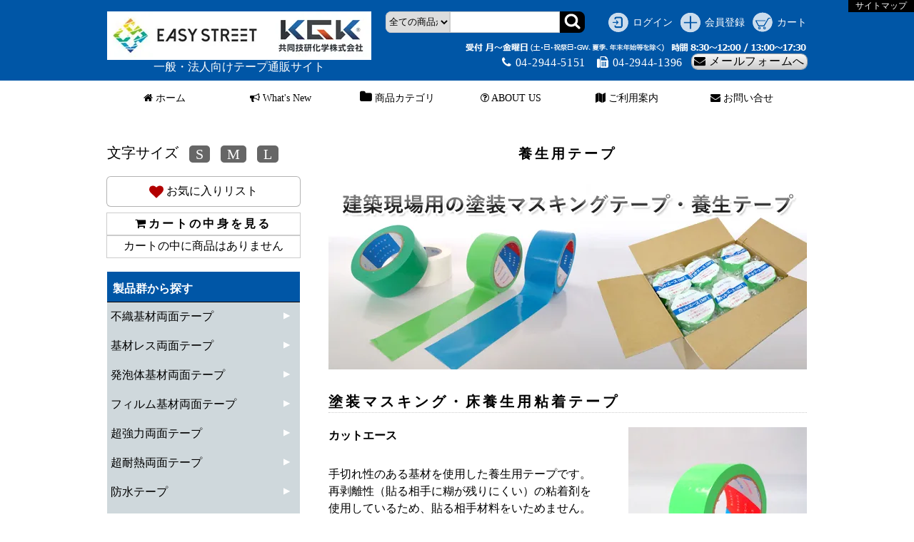

--- FILE ---
content_type: text/html; charset=EUC-JP
request_url: https://easystreet-shop.com/?mode=f11
body_size: 7798
content:
<!DOCTYPE html PUBLIC "-//W3C//DTD XHTML 1.0 Transitional//EN" "http://www.w3.org/TR/xhtml1/DTD/xhtml1-transitional.dtd">
<html xmlns:og="http://ogp.me/ns#" xmlns:fb="http://www.facebook.com/2008/fbml" xmlns:mixi="http://mixi-platform.com/ns#" xmlns="http://www.w3.org/1999/xhtml" xml:lang="ja" lang="ja" dir="ltr">
<head>
<meta http-equiv="content-type" content="text/html; charset=euc-jp" />
<meta http-equiv="X-UA-Compatible" content="IE=edge,chrome=1" />
<title>特集「 養生用テープ 」製品 - EASY STREET</title>
<meta name="Keywords" content="特集「 養生用テープ 」製品,EASY STREET" />
<meta name="Description" content="" />
<meta name="Author" content="" />
<meta name="Copyright" content="共同技研化学株式会社" />
<meta http-equiv="content-style-type" content="text/css" />
<meta http-equiv="content-script-type" content="text/javascript" />
<link rel="stylesheet" href="https://img07.shop-pro.jp/PA01421/844/css/4/index.css?cmsp_timestamp=20200820192350" type="text/css" />

<link rel="alternate" type="application/rss+xml" title="rss" href="https://easystreet-shop.com/?mode=rss" />
<link rel="shortcut icon" href="https://img07.shop-pro.jp/PA01421/844/favicon.ico?cmsp_timestamp=20240625164252" />
<script type="text/javascript" src="//ajax.googleapis.com/ajax/libs/jquery/1.7.2/jquery.min.js" ></script>
<meta property="og:title" content="特集「 養生用テープ 」製品 - EASY STREET" />
<meta property="og:description" content="" />
<meta property="og:url" content="https://easystreet-shop.com?mode=f11" />
<meta property="og:site_name" content="EASY STREET" />
<script>
  var Colorme = {"page":"free11","shop":{"account_id":"PA01421844","title":"EASY STREET"},"basket":{"total_price":0,"items":[]},"customer":{"id":null}};

  (function() {
    function insertScriptTags() {
      var scriptTagDetails = [];
      var entry = document.getElementsByTagName('script')[0];

      scriptTagDetails.forEach(function(tagDetail) {
        var script = document.createElement('script');

        script.type = 'text/javascript';
        script.src = tagDetail.src;
        script.async = true;

        if( tagDetail.integrity ) {
          script.integrity = tagDetail.integrity;
          script.setAttribute('crossorigin', 'anonymous');
        }

        entry.parentNode.insertBefore(script, entry);
      })
    }

    window.addEventListener('load', insertScriptTags, false);
  })();
</script>
<script async src="https://zen.one/analytics.js"></script>
</head>
<body>
<meta name="colorme-acc-payload" content="?st=1&pt=11011&ut=0&at=PA01421844&v=20260202150026&re=&cn=69528358ca4fa4d523e1d5b1f2b55eca" width="1" height="1" alt="" /><script>!function(){"use strict";Array.prototype.slice.call(document.getElementsByTagName("script")).filter((function(t){return t.src&&t.src.match(new RegExp("dist/acc-track.js$"))})).forEach((function(t){return document.body.removeChild(t)})),function t(c){var r=arguments.length>1&&void 0!==arguments[1]?arguments[1]:0;if(!(r>=c.length)){var e=document.createElement("script");e.onerror=function(){return t(c,r+1)},e.src="https://"+c[r]+"/dist/acc-track.js?rev=3",document.body.appendChild(e)}}(["acclog001.shop-pro.jp","acclog002.shop-pro.jp"])}();</script>				
	
	
		
	
		
	
		
	
	
		
	
	
	
			
			
			
			
	
		
		
	
									  							 
<link href="./js/jquery.bxslider/jquery.bxslider.css" type="text/css" rel="stylesheet">
<script src="./js/jquery.bxslider/jquery.bxslider.min.js"></script>
<script src="https://code.sbd-style.net/client/kgk-tape/jquery/jquery.cookie.js"></script>
<link rel="stylesheet" href="https://code.sbd-style.net/client/kgk-tape/jquery//ani.css" type="text/css" media="screen" />	
<link rel="stylesheet" href="https://code.sbd-style.net/client/share/jquery/sbd_style.css" />
<link rel="stylesheet" href="https://stackpath.bootstrapcdn.com/font-awesome/4.7.0/css/font-awesome.min.css" />
<div id="header" class="h_botton">
   
  <div class="sitemap">
    <a href="/?mode=f1">サイトマップ</a>
</div>
<div class="head01">
<div class="w_cont">
<div class="logo">
    <a href="./" class="logo2"><img src="https://img21.shop-pro.jp/PA01421/844/etc/logo_kgk_easy_street.jpg" alt="easy street 協同技研科学株式会社"></a>
  	<div>一般・法人向けテープ通販サイト</div>
  </div>
<div class="other">
  <div class="search">
    <form method="get" action="https://easystreet-shop.com/" id="site_search" />
    
    <input type="hidden" name="mode" value="srh" />
    <select name="cid">
      <option value="">全ての商品から</option>
            <option value="2556187,0">不織基材両面テープ</option>
            <option value="2556188,0">基材レス両面テープ</option>
            <option value="2556189,0">発泡体基材両面テープ</option>
            <option value="2556190,0">フィルム基材両面テープ</option>
            <option value="2556191,0">超強力両面テープ</option>
            <option value="2556192,0">超耐熱両面テープ</option>
            <option value="2556195,0">防水テープ</option>
            <option value="2474887,0">養生用テープ</option>
            <option value="2556197,0">金属箔テープ</option>
            <option value="2745129,0">包装テープ</option>
            <option value="2556198,0">特殊シーラー</option>
            <option value="2556199,0">クッションゲル</option>
            <option value="2556200,0">掲示用テープ</option>
            <option value="2556201,0">クリーナー</option>
            <option value="2556202,0">すべり止めシート</option>
            <option value="2677368,0">放熱テープ</option>
            <option value="2677369,0">クッションゲル</option>
            <option value="2677370,0">蓄熱テープ</option>
          </select>
    <input type="text" value="" name="keyword" />
    <input type="submit" value="" />
    </form>
    <ul>
    <li class="cart">
        <a href="https://easystreet-shop.com/cart/proxy/basket?shop_id=PA01421844&shop_domain=easystreet-shop.com">カート</a>
      </li>
                        <li class="new">
        <a href="https://easystreet-shop.com/customer/signup/new">会員登録</a>
      </li>
      <li class="login">
        <a href="https://easystreet-shop.com/?mode=login&shop_back_url=https%3A%2F%2Feasystreet-shop.com%2F">ログイン</a>
      </li>
                              
    </ul>
  </div>
  <div class="contact">
    <ul>
      <li class="mail">      
        <a href="https://kgk-tape.shop-pro.jp/customer/inquiries/new">
        <i class="fa fa-envelope" aria-hidden="true"></i>
        メールフォームへ</a>
      </li>
      <li class="fax">
         <a href="tel:0429441396">
          <i class="fa fa-fax" aria-hidden="true"></i>
         04-2944-1396</a>
      </li>
      <li class="tel">
         <a href="tel:0429445151">
         <i class="fa fa-phone" aria-hidden="true"></i>
         04-2944-5151</a>
      </li>
    </ul>
  </div>
</div>
</div>
</div>

<div class="row">
<div>
    <div class="nav">
        <ul>
        <li><a href="./"><i class="fa fa-home" aria-hidden="true"></i> ホーム</a></li>
        <li><a href="/?mode=cate&cbid=2457219&csid=1&sort=n"><i class="fa fa-bullhorn" aria-hidden="true"></i> What's New</a></li>
        
	    <li class="header__pulldown-nav__list">
      <a href="javascript:PulldownToggle('global-nav__product-nav');" class="global-nav__unit__txt" id="cate-menyu">
        <i class="fa fa-folder" aria-hidden="true"></i> 商品カテゴリ
      </a>
    
      <div class="cate-list-child global-nav__product-nav">
          
                              <ul>
                      <li>
              <a href="https://easystreet-shop.com/?mode=cate&cbid=2556187&csid=0">
                <i class="fa fa-caret-right" aria-hidden="true"></i>不織基材両面テープ
              </a>
            </li>
                                                    <li>
              <a href="https://easystreet-shop.com/?mode=cate&cbid=2556188&csid=0">
                <i class="fa fa-caret-right" aria-hidden="true"></i>基材レス両面テープ
              </a>
            </li>
                                                    <li>
              <a href="https://easystreet-shop.com/?mode=cate&cbid=2556189&csid=0">
                <i class="fa fa-caret-right" aria-hidden="true"></i>発泡体基材両面テープ
              </a>
            </li>
                                                    <li>
              <a href="https://easystreet-shop.com/?mode=cate&cbid=2556190&csid=0">
                <i class="fa fa-caret-right" aria-hidden="true"></i>フィルム基材両面テープ
              </a>
            </li>
                                                    <li>
              <a href="https://easystreet-shop.com/?mode=cate&cbid=2556191&csid=0">
                <i class="fa fa-caret-right" aria-hidden="true"></i>超強力両面テープ
              </a>
            </li>
                                                    <li>
              <a href="https://easystreet-shop.com/?mode=cate&cbid=2556192&csid=0">
                <i class="fa fa-caret-right" aria-hidden="true"></i>超耐熱両面テープ
              </a>
            </li>
                                                    <li>
              <a href="https://easystreet-shop.com/?mode=cate&cbid=2556195&csid=0">
                <i class="fa fa-caret-right" aria-hidden="true"></i>防水テープ
              </a>
            </li>
                                                    <li>
              <a href="https://easystreet-shop.com/?mode=cate&cbid=2474887&csid=0">
                <i class="fa fa-caret-right" aria-hidden="true"></i>養生用テープ
              </a>
            </li>
                                                    <li>
              <a href="https://easystreet-shop.com/?mode=cate&cbid=2556197&csid=0">
                <i class="fa fa-caret-right" aria-hidden="true"></i>金属箔テープ
              </a>
            </li>
                                                    <li>
              <a href="https://easystreet-shop.com/?mode=cate&cbid=2745129&csid=0">
                <i class="fa fa-caret-right" aria-hidden="true"></i>包装テープ
              </a>
            </li>
           
           </ul>
           <ul>
                                                    <li>
              <a href="https://easystreet-shop.com/?mode=cate&cbid=2556198&csid=0">
                <i class="fa fa-caret-right" aria-hidden="true"></i>特殊シーラー
              </a>
            </li>
                                                    <li>
              <a href="https://easystreet-shop.com/?mode=cate&cbid=2556199&csid=0">
                <i class="fa fa-caret-right" aria-hidden="true"></i>クッションゲル
              </a>
            </li>
                                                    <li>
              <a href="https://easystreet-shop.com/?mode=cate&cbid=2556200&csid=0">
                <i class="fa fa-caret-right" aria-hidden="true"></i>掲示用テープ
              </a>
            </li>
                                                    <li>
              <a href="https://easystreet-shop.com/?mode=cate&cbid=2556201&csid=0">
                <i class="fa fa-caret-right" aria-hidden="true"></i>クリーナー
              </a>
            </li>
                                                    <li>
              <a href="https://easystreet-shop.com/?mode=cate&cbid=2556202&csid=0">
                <i class="fa fa-caret-right" aria-hidden="true"></i>すべり止めシート
              </a>
            </li>
                                                    <li>
              <a href="https://easystreet-shop.com/?mode=cate&cbid=2677368&csid=0">
                <i class="fa fa-caret-right" aria-hidden="true"></i>放熱テープ
              </a>
            </li>
                                                    <li>
              <a href="https://easystreet-shop.com/?mode=cate&cbid=2677369&csid=0">
                <i class="fa fa-caret-right" aria-hidden="true"></i>クッションゲル
              </a>
            </li>
                                                    <li>
              <a href="https://easystreet-shop.com/?mode=cate&cbid=2677370&csid=0">
                <i class="fa fa-caret-right" aria-hidden="true"></i>蓄熱テープ
              </a>
            </li>
                              </ul>
                              
      </div>
      </li>
         <li><a href="/?mode=f14"><i class="fa fa-question-circle-o" aria-hidden="true"></i> ABOUT US</a></li>
     <li><a href="/?mode=f6"><i class="fa fa-map" aria-hidden="true"></i> ご利用案内</a></li>
        <li><a href="https://kgk-tape.shop-pro.jp/customer/inquiries/new"><i class="fa fa-envelope" aria-hidden="true"></i> お問い合せ</a></li>
        </ul>
    </div>
    
  </div>
</div>


</div>



<div id="container">




<div class="content right  pc">
<h2>養生用テープ</h2>
<div class="top01">
 	<img src="https://img21.shop-pro.jp/PA01421/844/etc/f11_001.jpg" class="img_e" alt="">
</div>
<div class="description">
  <h3 class="pt1">塗装マスキング・床養生用粘着テープ</h3>
  <div class="t_box w400">
    <span class="img fr">
    <img src="https://img21.shop-pro.jp/PA01421/844/etc/f11_002.jpg" alt="" class="img_e">
    </span>
    <p>
<em>カットエース</em>
<p>
手切れ性のある基材を使用した養生用テープです。<br>
再剥離性（貼る相手に糊が残りにくい）の粘着剤を<br>
使用しているため、貼る相手材料をいためません。
</p>
<p>
用途は、引っ越しの際傷つけたくない箇所への<br>
保護シートや保護板の貼り付けに使用します。<br>
作業後、粘着材残りや破れなくキレイに剥がす<br>
ことができます（※）。その他にも、引き出しの<br>
ある机やタンスの移動の際一時的に引き出しが<br>
飛び出てくることを防ぐために使用したり、<br>
細かいケーブルを束ねる用途にも使用できます。
</p>
<p>
使用後はキレイに剥がすことができ、<br>
ベタベタ糊残りしません。<br>
手切れ加工処理がされているのでカッターなどを<br>
使用しなくてもらくらく安心作業。作業性も良く、<br>
短時間でのスピード施工に最適です。多くのお客様に<br>
30年以上変わらずご使用いただいている実績のある<br>
信頼のブランド、KGK 共同技研化学の養生テープ。
</p>
<p>
是非ご使用いただき、使い勝手の良さを体感して<br>
下さい。（※）長時間貼った状態で放置したり、<br>
貼り付ける材質によっては多少糊残りや破れ等が<br>
生じる場合があります。<br>

<a href="/?pid=137153973" class="link_btn">カットエース 購入へ</a>
 </p>
  </div>
</div>
<style>
.description .t_box > .img.fr{
  float:right;
  margin-right:0;
  margin-left:10px;
  height:auto;
  width:250px;
}
.description .t_box p em{
  display:block;
  font-style:normal;
  font-weight:bold;
  margin-bottom:1em;
}
a.link_btn{
  display:inline-block;
  padding:1em;
  border-radius:5px;
  box-shadow:0 0 0 1px #ddd;
  margin-top:1em;
  position:relative;
}
a.link_btn::after{
content: url(https://img21.shop-pro.jp/PA01421/844/etc/arrow_org.png);
display: inline-block;
vertical-align: middle;
position: relative;
margin-left:1em;
min-height:1em;
}
.description .t_box.w400 p{
  max-width:400px;
}
section ul{
  list-style:none;
  padding:0;
  width:96%;
  margin:0 auto;
}
section .description .t_box > .img.fr{
  float:none;
  width:100%;
  text-align:center;
  margin:0;
  display:block;
}
</style></div>




<div class="nav left">


<div id="google_translate_element"></div><script type="text/javascript">
function googleTranslateElementInit() {
new google.translate.TranslateElement({pageLanguage: 'ja', layout: google.translate.TranslateElement.InlineLayout.HORIZONTAL}, 'google_translate_element');
}
</script><script type="text/javascript" src="//translate.google.com/translate_a/element.js?cb=googleTranslateElementInit"></script>
    
<div class="font_size">
文字サイズ
<ul id="fontChange">
<li id="fontS"></li>
<li id="fontM"></li>
<li id="fontL"></li>
</ul>
<script>
jQuery(function($){
var history = $.cookie('fontSize');
var elm = $('#container , #item_row');
(!history)? elm.addClass('fontM'):
elm.addClass(history);

$('li','#fontChange').click(function(){
    var setFontSize = this.id;
    $.cookie('fontSize', setFontSize);
    elm.removeClass().addClass(setFontSize);
});
});
</script>
</div>

<div class="favo_link">
<a href="/?mode=f2">
    <svg role="img" aria-hidden="true"><use xmlns:xlink="http://www.w3.org/1999/xlink" xlink:href="#heart"></use></svg>
    お気に入りリスト
</a>
</div>
<div class="cart">
<h2><a href="https://easystreet-shop.com/cart/proxy/basket?shop_id=PA01421844&shop_domain=easystreet-shop.com"><i class="fa fa-shopping-cart" aria-hidden="true"></i>カートの中身を見る</a></h2>
<p>カートの中に商品はありません</p>
</div>




<h3 class="article">製品群から探す</h3>
<ul class="category">
    <li>
    	        <a href="https://easystreet-shop.com/?mode=cate&cbid=2556187&csid=0">
                不織基材両面テープ
       </a>
</li>
    <li>
    	        <a href="https://easystreet-shop.com/?mode=cate&cbid=2556188&csid=0">
                基材レス両面テープ
       </a>
</li>
    <li>
    	        <a href="https://easystreet-shop.com/?mode=cate&cbid=2556189&csid=0">
                発泡体基材両面テープ
       </a>
</li>
    <li>
    	        <a href="https://easystreet-shop.com/?mode=cate&cbid=2556190&csid=0">
                フィルム基材両面テープ
       </a>
</li>
    <li>
    	        <a href="https://easystreet-shop.com/?mode=cate&cbid=2556191&csid=0">
                超強力両面テープ
       </a>
</li>
    <li>
    	        <a href="https://easystreet-shop.com/?mode=cate&cbid=2556192&csid=0">
                超耐熱両面テープ
       </a>
</li>
    <li>
    	        <a href="https://easystreet-shop.com/?mode=cate&cbid=2556195&csid=0">
                防水テープ
       </a>
</li>
    <li>
    	        <a href="https://easystreet-shop.com/?mode=cate&cbid=2474887&csid=0">
                養生用テープ
       </a>
</li>
    <li>
    	        <a href="https://easystreet-shop.com/?mode=cate&cbid=2556197&csid=0">
                金属箔テープ
       </a>
</li>
    <li>
    	        <a href="https://easystreet-shop.com/?mode=cate&cbid=2745129&csid=0">
                包装テープ
       </a>
</li>
    <li>
    	        <a href="https://easystreet-shop.com/?mode=cate&cbid=2556198&csid=0">
                特殊シーラー
       </a>
</li>
    <li>
    	        <a href="https://easystreet-shop.com/?mode=cate&cbid=2556199&csid=0">
                クッションゲル
       </a>
</li>
    <li>
    	        <a href="https://easystreet-shop.com/?mode=cate&cbid=2556200&csid=0">
                掲示用テープ
       </a>
</li>
    <li>
    	        <a href="https://easystreet-shop.com/?mode=cate&cbid=2556201&csid=0">
                クリーナー
       </a>
</li>
    <li>
    	        <a href="https://easystreet-shop.com/?mode=cate&cbid=2556202&csid=0">
                すべり止めシート
       </a>
</li>
    <li>
    	        <a href="https://easystreet-shop.com/?mode=cate&cbid=2677368&csid=0">
                放熱テープ
       </a>
</li>
    <li>
    	        <a href="https://easystreet-shop.com/?mode=cate&cbid=2677369&csid=0">
                クッションゲル
       </a>
</li>
    <li>
    	        <a href="https://easystreet-shop.com/?mode=cate&cbid=2677370&csid=0">
                蓄熱テープ
       </a>
</li>
</ul>



<div class="a4_sample">
	<a href="/?pid=152959595">
    	<img src="https://img21.shop-pro.jp/PA01421/844/etc/a4_sample.jpg" alt="A4サンプルはこちら">
    </a>
</div>

<h3 class="article">コンテンツを見る</h3>
<ul class="article">
<li><a href="https://easystreet-shop.com/?mode=f1">サイトマップ</a></li>
<li><a href="https://easystreet-shop.com/?mode=f2">お気に入りリスト</a></li>
<li><a href="https://easystreet-shop.com/?mode=f3">運営会社</a></li>
<li><a href="https://easystreet-shop.com/?mode=f4">利用規約</a></li>
<li><a href="https://easystreet-shop.com/?mode=f6">ご利用ガイド</a></li>
<li><a href="https://easystreet-shop.com/?mode=f7">商品カテゴリ</a></li>
<li><a href="https://easystreet-shop.com/?mode=f14">BRAND CONCEPT</a></li>

      
    <li><a href="https://secure.shop-pro.jp/?mode=members_rem&shop_id=" rel="nofollow" target="_blank">パスワードを忘れた方へ</a></li>
    
    

</ul>


    















<!-サイドバナー-->
<ul class="banner">
    <li><a href="/?mode=f6"><img src="https://img21.shop-pro.jp/PA01421/844/etc/side_001.jpg" /></a></li>
    <li><a href="/?mode=f13"><img src="https://img21.shop-pro.jp/PA01421/844/etc/side_002.jpg" /></a></li>
</ul>
<!-//サイドバナー-->
<div><img src="https://img21.shop-pro.jp/PA01421/844/etc/g_sign.png?cmsp_timestamp=20200624101854" alt="" style="width: 100px;"></div>


<div class="side_section side_section_cal">
<div class="side_cal">
  <table class="tbl_calendar">
    <caption>2026年2月</caption>
    <tr>
        <th class="sun">日</th>
        <th>月</th>
        <th>火</th>
        <th>水</th>
        <th>木</th>
        <th>金</th>
        <th class="sat">土</th>
    </tr>
    <tr>
<td class="sun">1</td>
<td class="mon">2</td>
<td class="tue">3</td>
<td class="wed">4</td>
<td class="thu">5</td>
<td class="fri">6</td>
<td class="sat">7</td>
</tr>
<tr>
<td class="sun">8</td>
<td class="mon">9</td>
<td class="tue">10</td>
<td class="wed holiday">11</td>
<td class="thu">12</td>
<td class="fri">13</td>
<td class="sat">14</td>
</tr>
<tr>
<td class="sun">15</td>
<td class="mon">16</td>
<td class="tue">17</td>
<td class="wed">18</td>
<td class="thu">19</td>
<td class="fri">20</td>
<td class="sat">21</td>
</tr>
<tr>
<td class="sun">22</td>
<td class="mon holiday">23</td>
<td class="tue">24</td>
<td class="wed">25</td>
<td class="thu">26</td>
<td class="fri">27</td>
<td class="sat">28</td>
</tr>
</table>
</div>
</div>



</div>

</div>







<div id="item_row">




























</div>


<div id="footer">
<div class="top">
  <a href="#header"></a>
</div>

<div class="footer_nav">
<div>
<ul class="nav1">
  <li><a href="https://easystreet-shop.com/?mode=privacy">プライバシーポリシー</a></li>
  <li><a href="/?mode=f4">ご利用規約</a></li>
  <li><a href="/?mode=f6#l8_03">特定商取引法に基く表記</a></li>
  <li><a href="/?mode=f3">運営会社</a></li>
  <li><a href="https://easystreet-shop.com/customer/signup/new">会員登録</a></li>
  <li><a href="/?mode=f13">よくあるご質問</a></li>
</ul>
<ul class="nav2">
  <li><a href="./">EASY STREET TOP</a></li>
  <li><a href="/?mode=f7">商品カテゴリ</a></li>
  <li><a href="/?mode=cate&cbid=2457219&csid=1&sort=n">What's NEW</a></li>
  <li><a href="/?mode=f8">新着商品</a></li>
  <li><a href="/?mode=f9">人気商品</a></li>
  <li><a href="/?mode=f12">特集</a></li>
  <li><a href="/?mode=f6">ご利用ガイド</a></li>
  <li><a href="https://kgk-tape.shop-pro.jp/customer/inquiries/new">お問い合わせ</a></li>
</ul>
</div>
</div>
<div class="copyright">
	<span><img src="https://img21.shop-pro.jp/PA01421/844/etc/logo.jpg" alt="" class="logo_l"></span>
    <span>Copyright (c) KGK Chemical Corp. 2018 All Rights Reserved.</span>
    <span><img src="https://img21.shop-pro.jp/PA01421/844/etc/logo2.gif" alt="" class="logo_r"></span>
</div>
</div>

<a href="#" id="scroll-top-button"><i class="fa fa-chevron-up" aria-hidden="true"></i></a>
<a href="/?mode=f2" id="scroll-favo-button"><i class="fa fa-heart" aria-hidden="true"></i>
</a>
<a href="https://easystreet-shop.com/cart/proxy/basket?shop_id=PA01421844&shop_domain=easystreet-shop.com" rel="noffollow" id="scroll-cart-button"><i class="fa fa-shopping-cart" aria-hidden="true"></i><span class="go"></span></a>
<div id="favo-modal-window">
	<div class="bg"></div>
	<div class="box">
		<span class="in">お気に入りリストに登録しました。</span>
		<span class="out">お気に入りから削除しました。</span>
		<br />
    <a href="/?mode=f2"><i class="fa fa-list" aria-hidden="true"></i> お気に入りリストはコチラ</a>
		<span id="favo-modal-window-close">×</span>
        </div>
  </div>
<script>
$(function(){
var scrollTopButton = $("#scroll-top-button");
var scrollTopButton2 = $("#scroll-cart-button");
var scrollTopButton3 = $("#scroll-favo-button");

scrollTopButton.hide();
scrollTopButton2.hide();
scrollTopButton3.hide();
scrollTopButton.click(function () {
$('body, html').animate({ scrollTop: 0 }, 500);
return false;
});

$(window).scroll(function () { 
if($(this).scrollTop() >= 200) {
  scrollTopButton.fadeIn();
  scrollTopButton2.fadeIn();
   scrollTopButton3.fadeIn();
} else {
  scrollTopButton.fadeOut();
  scrollTopButton2.fadeOut();
   scrollTopButton3.fadeOut();
}
});
});
</script>

<script type="text/javascript">

$(function(){							
$(".header__pulldown-nav__list").on({
    'mouseenter':function(){
        $(this).children("div").stop().slideToggle();
        
    },
    'mouseleave':function(){
       $(this).children("div").stop().slideToggle();
    }
});
});
</script>
<div class="smartphone"> 
<a id="smartphone-link" href="" style="display:none;" rel="nofollow">スマートフォン版はこちら</a>
</div>
<script type="text/javascript">
if ((navigator.userAgent.indexOf('iPhone') > 0 && navigator.userAgent.indexOf('iPad') == -1) || navigator.userAgent.indexOf('iPod') > 0 || navigator.userAgent.indexOf('Android') > 0)
{
$("#smartphone-link").css('display','block');

}
</script>
<script>
$(function(){
var top_link = "./";
var host =  $(location).attr('host');				
var links = $(location).attr('search').replace(host,"");
var links2 = $(location).attr('search');
if(links == ""){
    $("#smartphone-link").attr("href",top_link+"?force=smartphone");
}else{
    $("#smartphone-link").attr("href",top_link+links2+"&force=smartphone");
}
	
});
</script>
<style>
#smartphone-link{
display:inline-block;
padding:1vw;
font-size:6vw;
border-radius:2vw;
background-color:#666;
color:#FFF;
width: 89vw;
margin: 0 auto;
}
.smartphone{
text-align: center;
width:100%;
}
</style>
<script>
	  if($.cookie("fav2")){
	$(".favo_link .mes,#scroll-favo-button .mes").css("display","none");
  }

  $(".favo_link .mes,#scroll-favo-button .mes").on("click",function(){
  	$(".favo_link .mes,#scroll-favo-button .mes").css("display","none");
	$.cookie("fav2","none");
  });
</script>
<script>
$(function(){
	$(".img_ch").on({
		'mouseenter':function(){
			var src = $(this).data("other");
			if(src != ""){
			$(this).attr("src",src);
			}
		},
		'mouseleave':function(){
			var src = $(this).data("org");
			$(this).attr("src",src);
		}
	});
});
</script>
<svg xmlns="http://www.w3.org/2000/svg" style="display:none"><symbol id="heart" viewBox="0 0 1792 1792"><path d="M896 1664q-26 0-44-18l-624-602q-10-8-27.5-26T145 952.5 77 855 23.5 734 0 596q0-220 127-344t351-124q62 0 126.5 21.5t120 58T820 276t76 68q36-36 76-68t95.5-68.5 120-58T1314 128q224 0 351 124t127 344q0 221-229 450l-623 600q-18 18-44 18z"></path></symbol>&gt;</svg><script type="text/javascript" src="https://easystreet-shop.com/js/cart.js" ></script>
<script type="text/javascript" src="https://easystreet-shop.com/js/async_cart_in.js" ></script>
<script type="text/javascript" src="https://easystreet-shop.com/js/product_stock.js" ></script>
<script type="text/javascript" src="https://easystreet-shop.com/js/js.cookie.js" ></script>
<script type="text/javascript" src="https://easystreet-shop.com/js/favorite_button.js" ></script>
</body></html>

--- FILE ---
content_type: text/css
request_url: https://img07.shop-pro.jp/PA01421/844/css/4/index.css?cmsp_timestamp=20200820192350
body_size: 54603
content:
@charset "euc-jp";
/* CSS Document */
/*---------------------------------- 
	(c)SBD Style 
	Template:DoMo lettuce
	ver:0.1
	type:Giga_plan_kiji
	 共通
----------------------------------*/

/*----------------------------------
	web font
----------------------------------*/
html {
   font-family:"メイリオ","Yu Gothic", "游ゴシック", YuGothic, "游ゴシック体", "ヒラギノ角ゴ Pro W3",  Times, serif,"Times New Roman";
}

/*----------------------------------
	font
----------------------------------*/

html {
  font-size: 16px;
  color: #000;
}

a:link,
a:visited,
a:active {
  color: #000;
  text-decoration: none;
}

a:hover {
  opacity:0.6;
  text-decoration:underline;
}

.fontS{
  font-size:12px;
}

.fontM{
  font-size:16px;
}
.fontL{
  font-size:20px;
}
#fontS:before{
  content:"S";
  display:inline-block;
}
#fontM:before{
  content:"M";
  display:inline-block;
}
#fontL:before{
  content:"L";
  display:inline-block;
}

#fontChange{
  display:inline-block;
  list-style:none;
  margin:0 10px;
}
#fontChange li {
	display: inline-block;
	text-align: center;
	vertical-align: middle;
	background: #666;
	color: #FFF;
	margin-right: 10px;
	border-radius: 5px;
	padding: 2px 9px;
}
#fontChange li:hover{
  opacity:0.5;
}
div.font_size{
  display:table;
  width:100%;
  margin-bottom:20px;
  line-height:1;
  font-size:20px;
}

#google_translate_element{
  margin-bottom:20px;
  display:inline-block;
}
.soldout{
  color:#999;
  font-weight:normal;
}

/*--------------------------------
		Reset
----------------------------------*/

body,
p,
dl,
dt,
dd,
ul,
ol,
li,
h1,
h2,
h3,
h4,
h5 {
  margin: 0;
  padding: 0;
}

.no1 {
  background: #EEEF99 !important;
}

.no2 {
  background: #84C7D7 !important;
}

.no3 {
  background: #EC6D74 !important;
}
/* star default 5stars */
.icon_star{
  overflow:hidden;
  width:75px;
display:inline-block;
}
.icon_star img{
  width:150px;
  max-width:150px !important;
  display:block;
}
#reviews.reviewlist li .review_title{
  margin-bottom:10px;
}
#reviews.reviewlist li .review_poster{
  margin-bottom:10px !important;
}
/*-------------------------------------
background
--------------------------------------*/

body {
  background-color:#FFF;
}

#container {
  background: #FFF;
  box-shadow: 0 0 0 0px #FFF;
  border-top-left-radius: 6px;
  -webkit-border-top-left-radius: 6px;
  -moz-border-radius-topleft: 6px;
  border-top-right-radius: 6px;
  -webkit-border-top-right-radius: 6px;
  -moz-border-radius-topright: 6px;
  margin:0 0 20px;
  clear:both;
}

#item_row {
  background: #FFF;
  box-shadow: 0 0 0 0px #FFF;
  border-bottom-left-radius: 6px;
  -webkit-border-bottom-left-radius: 6px;
  -moz-border-radius-bottomleft: 6px;
  border-bottom-right-radius: 6px;
  -webkit-border-bottom-right-radius: 6px;
  -moz-border-radius-bottomright: 6px;
  margin-bottom: 40px;
}

#footer {
  background: #FFF;
}

/*---------------------------------
sns icon 30*30pix
----------------------------------*/

a.facebook,
a.twitter,
a.google,
a.mixy,
a.pinterest,
a.instagram,
a.line,
a.ameblo,
a.rss {
  background-repeat: no-repeat;
  content: "";
  display: block;
  height: 30px;
  width: 30px;
}

a.facebook {
  background: url(https://code.sbd-style.net/client/kgk-tape/jquery/icon_b.png) -270px 0px;
}

a.twitter {
  background: url(https://code.sbd-style.net/client/kgk-tape/jquery/icon_b.png) no-repeat -210px 0px;
}
a.line {
  background: url(https://code.sbd-style.net/client/kgk-tape/jquery/icon_b.png) no-repeat -210px -30px;
}

a.google {
  background: url(https://code.sbd-style.net/client/kgk-tape/jquery/icon_b.png) no-repeat -360px 0px;
}

a.mixy {
  background: url(https://code.sbd-style.net/client/kgk-tape/jquery/icon_b.png) no-repeat -390px 0px;
}

a.pinterest {
  background: url(https://code.sbd-style.net/client/kgk-tape/jquery/icon_b.png) no-repeat -330px 0px;
}

a.instagram {
  background: url(https://code.sbd-style.net/client/kgk-tape/jquery/icon_b.png) no-repeat -240px 0px;
}
a.ameblo {
  background: url(https://code.sbd-style.net/client/kgk-tape/jquery/icon_b.png) no-repeat -240px -30px;
}

a.rss {
  background: url(https://code.sbd-style.net/client/kgk-tape/jquery/icon_b.png) no-repeat -300px 0px;
}


/*----------------------------------*/
.nav span.price,
#item_row span.price,
.content dd > span.price{
	font-icon_c:bold;
    color:#000;
}

#container div.content div.items h2{
	font-size:1em;
}

div.nav ul.highlyrecommend li > a,
#container div.nav ol.ranking li a.img,
#container div.nav ul.new_item li > a,
#container div.nav ul.recommend li > a,
#container div.nav ul.trackback li a,
#item_row .img_area a,
#container .new_item ul li > a,
#container .ranking  ol li > a,
#container .recommend ul li > a,
#container .trackback ul li > a,
#container .together ul li > a,
#container div.content div.imagearea > span,
#container div.content div.imagearea ul li a,
#container ul.result li.img .img-layout > a
{
  border-radius: 6px;/*商品画像角丸*/
  -webkit-border-radius: 6px;
  -moz-border-radius: 6px;
  box-shadow: 0 0 0 1px rgba(100, 100, 150, 0);/*商品画像枠*/
}

div.soldout{
	border-radius: 6px;/*商品画像角丸*/
  -webkit-border-radius: 6px;
  -moz-border-radius: 6px;
}


/* search icon */


#site_search input[type=submit] {
  content: '';
  background-image:url(https://code.sbd-style.net/client/kgk-tape/jquery/icon_b.png) !important;
  background-position:-56px -3px !important;
  background-repeat:0;
  cursor: pointer;
}
.other .search > ul li.acount::after,
#header div.top > div > ul li.acount::after {
  background: url(https://code.sbd-style.net/client/kgk-tape/jquery/icon_b.png) no-repeat -120px 0px;
  content: "";
  display: block;
  height: 30px;
  width: 30px;
  margin-top: -30px;
  position: absolute;
  left: 0;
 
}

.other .search > ul li.new::after,
#header div.top > div > ul li.new::after {
  background: url(https://code.sbd-style.net/client/kgk-tape/jquery/icon_b.png) no-repeat -90px 0px;
  content: "";
  display: block;
  height: 30px;
  width: 30px;
  margin-top: -30px;
  position: absolute;
  left: 0;
 
}
.other .search > ul li.login::after,
#header div.top > div > ul li.login::after {
  background: url(https://code.sbd-style.net/client/kgk-tape/jquery/icon_b.png) no-repeat -150px 0px;
  content: "";
  display: block;
  height: 30px;
  width: 30px;
  margin-top: -30px;
  position: absolute;
  left: 0;

}
.other .search > ul li.logout::after,
#header div.top > div > ul li.logout::after {
  background: url(https://code.sbd-style.net/client/kgk-tape/jquery/icon_b.png) no-repeat -150px -30px;
  content: "";
  display: block;
  height: 30px;
  width: 30px;
  margin-top: -30px;
  position: absolute;
  left: 0;

}
.other .search > ul li.cart::after,
#header div.top > div > ul li.cart::after {
  background: url(https://code.sbd-style.net/client/kgk-tape/jquery/icon_b.png) no-repeat -180px 0px;
  content: "";
  display: block;
  height: 30px;
  width: 30px;
  margin-top: -30px;
  position: absolute;
  left: 0;
  
}
#site_search select[name="cid"]{
  border-radius: 8px 0 0 8px;
}
/* arrow */


/* footer a */

#footer .top > a:after {
  background: url(https://code.sbd-style.net/client/kgk-tape/jquery/icon_b.png) no-repeat -30px 0;
  content: "";
  display: block;
  height: 30px;
  width: 30px;
  margin-left: auto;
  margin-right: auto;
}

/*-------------------   new icon --------------------------*/

#container img[src="http://800px/img/new/icons11.gif"] {
  background: url(https://code.sbd-style.net/client/kgk-tape/jquery/new_icon.png) no-repeat center center;
  padding-top: 40px !important;
  width: 40px !important;
  display: block;
  position: absolute;
  top: 0px;
  right: 0px;
  z-index: 1;
  height: 0;
}

#item_row img[src="http://800px/img/new/icons11.gif"] {
  background: url(https://code.sbd-style.net/client/kgk-tape/jquery/new_icon.png) no-repeat center center;
  padding-top: 40px !important;
  width: 40px !important;
  display: block;
  position: absolute;
  top: 0px;
  right: 0px;
  z-index: 1;
  height: 0;
}

#container div.nav ul.highlyrecommend li p a img[src="http://800px/img/new/icons11.gif"] {
  right: 50px;
  top: 55px;
}

#container .nav ol.ranking li img[src="http://800px/img/new/icons11.gif"] {
  left: -50px;
}

/*-------------------   //new icon --------------------------*/

/*-------------------   restock icon ------------------------*/

#container img[src="http://800px/img/new/icons57.gif"] {
  background: url(https://code.sbd-style.net/client/kgk-tape/jquery/restock.png) no-repeat center center;
  padding-top: 40px !important;
  width: 40px !important;
  display: block;
  position: absolute;
  top: 0px;
  right: 0px;
  z-index: 1;
  height: 0;
}

#item_row img[src="http://800px/img/new/icons57.gif"] {
  background: url(https://code.sbd-style.net/client/kgk-tape/jquery/restock.png) no-repeat center center;
  padding-top: 40px !important;
  width: 40px !important;
  display: block;
  position: absolute;
  top: 0px;
  right: 0px;
  z-index: 1;
  height: 0;
}

#container div.nav ul.highlyrecommend li p a img[src="http://800px/img/new/icons57.gif"] {
  right: 50px;
  top: 55px;
}

#container .nav ol.ranking li img[src="http://800px/img/new/icons57.gif"] {
  left: -50px;
}

/*-------------------   //restock icon ------------------------------------------*/

/*-------------------   price down icon ------------------------------------------*/

#container img[src="http://800px/img/new/icons39.gif"] {
  background: url(https://code.sbd-style.net/client/kgk-tape/jquery/pricedown_icon.png) no-repeat center center;
  padding-top: 40px !important;
  width: 40px !important;
  display: block;
  position: absolute;
  top: 0px;
  right: 0px;
  z-index: 1;
  height: 0;
}

#item_row img[src="http://800px/img/new/icons39.gif"] {
  background: url(https://code.sbd-style.net/client/kgk-tape/jquery/pricedown_icon.png) no-repeat center center;
  padding-top: 40px !important;
  width: 40px !important;
  display: block;
  position: absolute;
  top: 0px;
  right: 0px;
  z-index: 1;
  height: 0;
}

#container div.nav ul.highlyrecommend li p a img[src="http://800px/img/new/icons39.gif"] {
  right: 50px;
  top: 55px;
}

#container .nav ol.ranking li img[src="http://800px/img/new/icons39.gif"] {
  left: -50px;
}

/*-------------------   //price down icon ------------------------------------------*/

/*-------------------   オススメicon ------------------------------------------*/

#container img[src="http://800px/img/new/icons30.gif"] {
  background: url(https://code.sbd-style.net/client/kgk-tape/jquery/good.png) no-repeat center center;
  padding-top: 40px !important;
  width: 40px !important;
  display: block;
  position: absolute;
  top: 0px;
  right: 0px;
  z-index: 1;
  height: 0;
}

#item_row img[src="http://800px/img/new/icons30.gif"] {
  background: url(https://code.sbd-style.net/client/kgk-tape/jquery/good.png) no-repeat center center;
  padding-top: 40px !important;
  width: 40px !important;
  display: block;
  position: absolute;
  top: 0px;
  right: 0px;
  z-index: 1;
  height: 0;
}

#container div.nav ul.highlyrecommend li p a img[src="http://800px/img/new/icons30.gif"] {
  right: 50px;
  top: 55px;
}

#container .nav ol.ranking li img[src="http://800px/img/new/icons30.gif"] {
  left: -50px;
}

/*-------------------   //オススメ icon ------------------------------------------*/

/*-------------------   sale icon ------------------------------------------*/

#container img[src="http://800px/img/new/icons21.gif"] {
  background: url(https://code.sbd-style.net/client/kgk-tape/jquery/sale.png) no-repeat center center;
  padding-top: 40px !important;
  width: 40px !important;
  display: block;
  position: absolute;
  top: 0px;
  right: 0px;
  z-index: 1;
  height: 0;
}

#item_row img[src="http://800px/img/new/icons21.gif"] {
  background: url(https://code.sbd-style.net/client/kgk-tape/jquery/sale.png) no-repeat center center;
  padding-top: 40px !important;
  width: 40px !important;
  display: block;
  position: absolute;
  top: 0px;
  right: 0px;
  z-index: 1;
  height: 0;
}

#container div.nav ul.highlyrecommend li p a img[src="http://800px/img/new/icons21.gif"] {
  right: 50px;
  top: 55px;
}

#container .nav ol.ranking li img[src="http://800px/img/new/icons21.gif"] {
  left: -50px;
}

/*-------------------   //sale icon ------------------------------------------*/

#container div.content ul.result.four li.img div.name {
  float: left;
}

/*--------------------------------------
	h2 image 
---------------------------------------*/

#container div.content > div.info > h2,
#container div.content > h3.ranking,
#container div.content > h3.recommend,
#container div.content > h3.trackback,
#container div.content > h3.new_item,
#container div.content div.together,
#container div.content div.review > h2,
div#item_row h3.ranking,
div#item_row h3.recommend,
div#item_row h3.trackback,
div#item_row h3.new_item,
div#item_row h3.group {
  font-size:1em;
  padding-bottom: 0px;
  line-height: 50px;
  clear:both;
}
#container div.content > div > h2{
  height:50px;
}




#container div.nav h3.ranking,
#container div.nav h3.recommend,
#container div.nav h3.trackback,
#container div.nav h3.new_item,
#container div.nav h3.group,
#container div.nav h3.article {
  font-size: 1em;
  text-align: left;
  padding-bottom: 10px;
}



/*------------------------------------
	flow
-------------------------------------*/
.nav .ranking li div > a > img,
.img_area img,
.img-layout img,
div.ranking > ol > li > a >img,
div.recommend ul > li > a >img,
div.trackback  ul > li > a >img,
div.new_item  ul > li > a >img,
ol.ranking > li > a > img,
ul.recommend > li > a > img,
ul.trackback > li > a > img,
ul.new_item > li > a > img,
div.together ul > li > a > img,
ul.highlyrecommend > li > a> img {
  transition: all 1s ease 0s;
}
.nav .ranking li div > a > img:hover,
.img_area img:hover,
.img-layout img:hover,
div.ranking > ol > li > a >img:hover,
div.recommend ul > li > a >img:hover,
div.new_item ul > li > a >img:hover,
div.trackback ul > li > a >img:hover,
ol.ranking > li > a > img:hover,
ul.new_item > li > a > img:hover,
ul.recommend > li > a > img:hover,
ul.trackback > li > a > img:hover,
div.together ul > li > a > img:hover,
ul.highlyrecommend > li > a > img:hover {
  animation: up 2s ease 0s normal forwards 1;
}

@keyframes up {
  0% {
    transform: scale(1, 1);
  }

  100% {
    transform: scale(1.5, 1.5);
  }
}

#header {
  width: 100%;
}
/*
#header h1 {
  width: 89%;
  padding-right:10%;
  background: #FFF;
  font-size: 12px;
  font-icon_c: normal;
  border-bottom-width: 1px;
  border-bottom-style: solid;
  border-bottom-color: #FFF;
  color:#000; 
  height: 21px;
  top: 0;
  z-index: 100;
  padding-left: 1%;
  overflow: hidden;  
    white-space: nowrap;  
    text-overflow: ellipsis;
}
*/

#header div.sitemap {
  position: absolute;
  right: 0;
  top: 0;
  color: #fff;
  z-index: 1000;
  padding-left:10px;
  background:#000;
}

#header div.sitemap a {
  color:#fff;
  font-size: 12px;
  text-decoration: none;
  padding-right: 10px;
}
#header div.sitemap a:hover{
    opacity:0.8;
}
/*--------------------------*/

#header div.top {
  background: #666;
  height: 50px;
  position: relative;
  width: 100%;
  color: #FFFFFF;
  top: 0px;
  z-index: 100;
}

#header div.top a {
  color:#CCC;
}

#header div.top a:hover {
  opacity:0.8;
}

#header div.top > div {
  width: 980px;
  margin-left: auto;
  margin-right: auto;
  position: relative;
}

#site_search {
  width: 290px;
  float: left;
}

#site_search select{
  width: 90px;
  float: left;
  margin-top: 10px;
  height: 30px;
  padding: 1px;
  border: none;
}

#site_search input[type=text] {
  width: 150px;
  float: left;
  margin-top: 10px;
  height: 26px;
  padding: 2px;
  border: none;
}
#site_search input[type=text],
#site_search select{
  box-shadow:0 0 0 1px #CCC inset;
}

#site_search input[type=submit] {
  background: #000;
  height: 30px;
  width: 35px;
  margin-top: 10px;
  float: left;
  border: none;
  border-top-right-radius: 8px;
  border-bottom-right-radius: 8px;
  -webkit-border-top-right-radius: 8px;
  -webkit-border-bottom-right-radius: 8px;
  -moz-border-radius-topright: 8px;
  -moz-border-radius-bottomright: 8px;
}

#site_search select,
#site_search input[type=text],
#site_search input[type=submit]{
  margin-top:0 !important;
}
.nav #site_search input[type=text]{
width:100px;
}

#header div.top > div > ul {
  position: absolute;
  right: 0;
  top: 10px;
  float: right;
}

#header div.top > div > ul li {
  list-style: none;
  float: left;
  margin-right: 20px;
  font-size: 14px;
  font-icon_c:normal;
  padding-left: 40px;
  height: 30px;
  line-height: 30px;
  position: relative;
}

#header div.top > div > ul li:last-child {
  margin-right: 0;
}



/*--------------------------*/

#header div.row {
  background: #FFF;
  height: 50px;
  border-bottom-width: 1px;
  border-bottom-style: solid;
  border-bottom-color: #FFF;
  position: relative;
  width: 100%;
  z-index: 100;
}

#header div.row > div {
  width: 980px;
  margin-left: auto;
  margin-right: auto;
}

#header div.row > div > div.nav ul {
  display:table;
  font-size:14px;
  position:relative;
}
#header div.row > div > div.nav > ul{
  width:100%;
}
#header div.row > div > div.nav > ul > li {
  width:16.5%;
  margin-right:0 !important;
  text-align:center !important;
}


#header div.row > div > div.nav ul li {
  list-style: none;
  float: left;
  margin-right: 20px;
  text-align:left;
}

#header div.row > div > div.nav ul li a {
  font-icon_c:normal;
  line-height: 50px;
  color:#000;
}
#header div.row > div > div.nav .group-list a,
#header div.row > div > div.nav .cate-list-child a{
  line-height:2em;
}

#header div.row > div > div.nav ul li a:hover{
  opacity:0.8;
}

.cate-list-child ul, .group-list ul {
    padding: 0 20px;
}
.cate-list-child, .group-list {
    background-color: #fff;
    border-bottom: 1px solid #ddd;
    border-left: 1px solid #ddd;
    border-right: 1px solid #ddd;
    display: none;
    position: absolute;
    top: 50px;
    left:0;
    width: 980px;
}
#header div.row > div > div.nav ul li.header__pulldown-nav__list i {
  font-size: 1.3em;
  padding: 0 0 0 5px;
}
#header div.row > div > div.nav .cate-list-child ul li {
  float: none;
}
#header div.row > div > div.nav .cate-list-child ul li, #header div.row > div > div.nav .group-list ul li {
  float: none;
}
#header div.row > div > div.nav .cate-list-child ul li i,#header div.row > div > div.nav .group-list ul li i{
    padding: 0 5px 0 0;
}


#header div.row > div > div.sns {
  float: right;
  line-height: 30px;
}

#header div.row > div > div.sns ul {
  float: left;
}

#header div.row > div > div.sns ul li {
  list-style: none;
  float: left;
  margin-right: 4px;
  font-icon_c:normal;
}

#header div.row > div > div.sns ul li:last-child {
  margin-right: 0;
}

#header div.row > div > div.sns ul li a {
  display: block;
  float: left;
  height: 30px;
  margin-top: 10px;
}

/*--------------------------*/

#header div.bottom {
  margin: 40px auto 50px;
  width: 980px;
  position: relative;
}


#header div.bottom p {
  position: absolute;
  top: 0px;
  right: 0;
  letter-spacing: 0.2em;
  color: #91A823;
  font-size: 22px;
}

#container {
  width: 980px;
  margin-left: auto;
  margin-right: auto;
  height: auto;
  display: table;
}

#container .content {
  float: right;
  width: 670px;
}

#container .content.left {
  float: left;
}

#container .content img {
  max-width: 100%;
}

#container .nav {
  float: left;
  width: 270px;
}

#container .nav.right {
  float: right;
}
#container div.content > h3.special,
#container div.content > h3.news-list,
#container div.content > h3.ranking,
#container div.content > h3.recommend,
#container div.content > h3.trackback,
#container div.content > h3.new_item,
#container div.content div.together,
#container div > h2 {
  font-size: 1.2em;
  text-align:center;
  letter-spacing: 0.2em;
  padding-bottom: 0px;
  padding-top: 1em;
  margin-bottom:1.5em;
}

#container .content {
  min-height: 100px;
  position: relative;
}

#container .content > div {
  clear: both;
}

#container .content div {
  margin-bottom: 30px;
  letter-spacing: 0.1em;
  line-height: 1.5;
}

/*--------------------------*/
.h_botton{
  margin-bottom:20px;
}
.w_cont{
  width:980px;
  margin:0 auto;
  display:table;
}
.head01{
  background:#0056a6;
  padding:1em 0 0.5em;
}
.head01 .logo{
  width:370px;
  display:table-cell;
  text-align:center;
  vertical-align:top;
  color:#fff;
}
.logo h1 {
	border: solid 1px #758dff;
}
.logo h1 div {
	font-size: 16px;
	color: #fff;
	background: #000;
}

.head01 .logo img{
  max-height:80px;
  max-width:100%;
}

.head01 .other{
  float:right;
  width:590px;
  display:table-cell;
}
.head01 .other .search{
  display:table;
  width:100%;
  margin-bottom:10px;
}
.head01 .other form{
  width:350px;
  float:left;
}
.head01 .other .search ul{
  list-style:none;
  width:300px;
  float:right;
  font-size:0.9em;
}
.head01 .other .search ul li{
  float:right;
  position:relative;
  line-height:30px;
  padding-left:35px;
  margin-left:10px;
}
.head01 .other .search ul li:last-child{
  margin-left:0;
}
.head01 .other .search ul li a{
  color:#fff;
}
.head01 .other .contact a:hover,
.head01 .other .search ul li a:hover{
  opacity:0.8;
}

.head01 .other .contact ul{
  list-style:none;
  display:table;
  width:100%;
  color:#000;
  font-size:14px;
}
.head01 .other .contact ul::before{
height: 20px;
width: 100%;
content: url(https://img21.shop-pro.jp/PA01421/844/etc/tel_info.png?cmsp_timestamp=20181120120129);
display: table;
text-align: right;
  filter: invert(1);
}

.head01 .other .contact li{
float: right;
text-align: center;
margin-left: 10px;
letter-spacing: 0.05em;
}
.head01 .other .contact li.mail{
}


.head01 .other .contact li >span{
  display:block;
  width:98%;
  margin:0 auto 10px;
  box-shadow:0 0 0 1px #ccc; 
}


.head01 .other .contact .mail a{
  font-size:16px;
/* Permalink - use to edit and share this gradient: http://colorzilla.com/gradient-editor/#f7f7f7+0,cccccc+100 */
background: #f7f7f7; /* Old browsers */
background: -moz-linear-gradient(top, #f7f7f7 0%, #cccccc 100%); /* FF3.6-15 */
background: -webkit-linear-gradient(top, #f7f7f7 0%,#cccccc 100%); /* Chrome10-25,Safari5.1-6 */
background: linear-gradient(to bottom, #f7f7f7 0%,#cccccc 100%); /* W3C, IE10+, FF16+, Chrome26+, Opera12+, Safari7+ */
filter: progid:DXImageTransform.Microsoft.gradient( startColorstr='#f7f7f7', endColorstr='#cccccc',GradientType=0 ); /* IE6-9 */
display:inline-block;
color:#000;
border-radius:8px;
padding:0 3px;
  box-shadow: 0 0 0 1px #aaa;
}
.head01 .other .contact a{
font-size:16px;
color:#fff;
padding:3px;
display:inline-block;

 
}

.head01 .other .search select{
  width:100px;
}
.head01 .other .search input[type="text"]{
  width:150px;
}
/*--------------------------*/

#container .content p {
  margin-bottom: 30px;
  letter-spacing: 0em;
  line-height: 1.5;
}

#container .content > p {
  clear: both;
  margin-bottom: 50px;
}

#container .content h3 {
  margin-bottom: 30px;
  letter-spacing: 0.2em;
  padding-top: 10px;
  padding-bottom: 10px;
}

#container .content h4 {
  margin-bottom: 20px;
  letter-spacing: 0.2em;
  padding-top: 10px;
  padding-bottom: 10px;
}

#container .content dl {
  margin-bottom: 30px;
}

#container .content ul {
  margin-bottom: 30px;
}

#container .content ul li {
  list-style: none;
}

#container .content ol {
  margin-bottom: 30px;
}

#container .content ol li {
  list-style: inside;
}

table#option_tbl  {
  border-top-width: 1px;
  border-top-style: solid;
  border-top-color: #ddd;
  border-left-width: 1px;
  border-left-style: solid;
  border-left-color: #ddd;
  border-collapse: collapse;
  margin-bottom: 50px;
  font-size: 0.8em;
}

table#option_tbl th {
  border-right-width: 1px;
  border-bottom-width: 1px;
  border-right-style: solid;
  border-bottom-style: solid;
  border-right-color: #ddd;
  border-bottom-color: #ddd;
  padding: 5px;
}

table#option_tbl  td {
  border-right-width: 1px;
  border-bottom-width: 1px;
  border-right-style: solid;
  border-bottom-style: solid;
  border-right-color: #ddd;
  border-bottom-color: #ddd;
  padding: 5px;
}

/*--------------------------*/

#container .info {
  margin-bottom: 60px;
}

#container .info > dl {
  padding-top: 20px;
}

#container .info > dl dt:first-child {
  padding-top: 0px;
}

#container .info > dl dt {
  padding-top: 20px;
}

#container .info > dl dd {
  font-icon_c:normal;
}

/*--------------------------*/

#container div.content div.ranking > ol li > dl dd > span {
  display: block;
}

#container div.content div.ranking > ol li > dl dd > span:nth-child(1) {

}

#container div.content div.ranking > ol li > dl dd > span:nth-child(3) {
  color: #F33;
}


#container div.nav > ul {
  list-style: none;
}

#container div.nav > ul.category {
  list-style: none;
  margin-bottom: 50px;
  border-bottom:solid 1px #000;
  border-top:solid 1px #000;
  background: #cfd8dc;
}

#container div.nav > ul.category  > li > ul {
  list-style: none;
  margin-bottom: 20px;
}

#container div.nav > ul.category li a {
  display: block;
  padding: 10px 10px 20px 30px;
  color:#000;
}
#container div.nav > ul.category li a:hover{
  opacity:0.8;
}

#container div.nav > ul.category > li > a {
  font-size: 1em;
  padding-left: 5px;
  padding-bottom: 10px;
  border-bottom-width: 0;
  border-bottom-style: solid;
  border-bottom-color: #fff;
  color:#000;
}
#container div.nav > ul.category > li > a:hover{
  opacity:0.8;
}


#container div.nav > ul.category li ul li {
  margin-left: 0px;
}

#container div.nav > ul.category li ul {

  padding-top: 10px;
}

/*--------------------------*/

#container div.nav ul.article {
  margin-bottom: 50px;
  border-bottom: solid 1px #333;
  border-top: solid 1px #333;
  padding-bottom: 0px;
  background: #cfd8dc;
}

#container div.nav ul.article a {
  padding: 0.8em 0px;
  padding-left: 10px;
  display: block;
  font-icon_c:normal;
}

/*--------------------------*/

#container div.nav ul.group {
  margin-bottom: 50px;
  border-bottom: solid 1px #333;
  border-top: solid 1px #333;
  padding-bottom: 20px;
}

#container div.nav ul.group a {
  padding-top: 10px;

  padding-left: 10px;
  padding-bottom: 10px;
  display: block;
  font-icon_c: normal;
}

/*--------------------------*/



#container div.nav > ul.banner li {
  margin-bottom: 14px;
}

#container div.nav > ul.banner li img {
  max-width: 270px;
}

/*--------------------------*/

#container div.nav ol.ranking {
  margin-bottom: 50px;
  border-top: 1px solid #aaa;
  padding-top: 20px;
}

#container div.nav ol.ranking::after {
  content: '';
  display: block;
  width: 100%;
  clear: both;
}

#container div.nav ol.ranking li {
  list-style: none;
  margin: 5px 5px 30px;
  position: relative;
  width: 270px;
  clear: both;
}
#container div.nav ol.ranking li > div{
  display:table-cell;
  position:relative;
  vertical-align:middle;
  
}
#container div.nav ol.ranking li > div:first-child{
  width:80px;
  height:80px;
  overflow:hidden;
}
#container div.nav ol.ranking li > div:last-child{
  padding-left:10px;
}


#container div.nav ol.ranking li:last-child {
  margin-bottom: 0;
}



#container div.nav ol.ranking li a.img {
  display:table-cell;
  height: 80px;
  text-align: center;
  vertical-align: middle;
  width: 80px;
  overflow: hidden;
}

#container div.nav ol.ranking li a.name {
  font-size: 0.8em;
  overflow: hidden;
}

#container div.nav ol.ranking li div > a > img {
  max-height: 80px;
  max-width: 80px;
}

#container div.nav ol.ranking li > p {
  bottom: 0;
  font-size: 0.8em;
  position: absolute;
  right: 0;
  width: 180px;
  line-height: 1.2em;
}

#container div.nav ol.ranking li > p > span {
  display: block;
  text-align: right;
  line-height: 1.1em;
}

#container div.nav ol.ranking li > p > span:nth-child(2) {
  font-icon_c: bold;
}

#container div.nav ol.ranking li > p > span:nth-child(3) {
  color: #F33;
  font-icon_c: bold;
}

#container div.nav ol.ranking li div > span {
  background: #333;
  display: block;
  position: absolute;
  top: 0;
  border-bottom-left-radius: 7px;
  border-bottom-right-radius: 7px;
  left: 3px;
  width: 20px;
  height: 20px;
  text-align: center;
  line-height: 20px;
  color: #FFFFFF;
}
#container div.nav ol.ranking .price{
  font-size:90%;
}

/*--------------------------*/

#container div.nav ul.recommend {
  width: 270px;
  float: left;
  margin-bottom: 20px;
  border-top: 1px solid #aaa;
  padding-top: 20px;
}

#container div.nav ul.recommend::after {
  content: '';
  display: block;
  width: 100%;
  clear: both;
}

#container div.nav ul.recommend li {
  width: 120px;
  margin: 7px;
  float: left;
  font-size: 0.8em;
  position: relative;
  margin-bottom: 30px;
}

#container div.nav ul.recommend li > a {
  
  display: table-cell;
  height: 120px;
  text-align: center;
  vertical-align: middle;
  width: 120px;
  overflow: hidden;
}

#container div.nav ul.recommend > li > a > img {
  max-width: 120px;
  max-height: 120px;
}

#container div.nav ul.recommend > li > p > a {

  display: block;
}

#container div.nav ul.recommend > li > p > span {
  display: block;
  overflow: hidden;
  hanging-punctuation: 20px;
  text-align: center;
  font-icon_c: bold;
  font-size: 0.8em;
}

#container div.nav ul.recommend > li > p > span:nth-child(2) {
 






}

#container div.nav ul.recommend > li > p > span:nth-child(4) {
  color: #F33;
}

#container div.nav ul.recommend li:nth-child(2n+3) {
  clear: both;
}

/*--------------------------*/

#container div.nav ul.recommend {
  width: 270px;
  float: left;
  margin-bottom: 20px;
  border-top: 1px solid #aaa;
  padding-top: 20px;
}

#container div.nav ul.new_item::after {
  content: '';
  display: block;
  width: 100%;
  clear: both;
}

#container div.nav ul.new_item li {
  width: 120px;
  margin: 7px;
  float: left;
  font-size: 0.8em;
  position: relative;
  margin-bottom: 30px;
}

#container div.nav ul.new_item li > a {
  
  display: table-cell;
  height: 120px;
  text-align: center;
  vertical-align: middle;
  width: 120px;
  overflow: hidden;
}

#container div.nav ul.new_item > li > a > img {
  max-width: 120px;
  max-height: 120px;
}

#container div.nav ul.new_item > li > p > a {
  display: block;
}

#container div.nav ul.new_item > li > p > span {
  display: block;
  overflow: hidden;
  hanging-punctuation: 20px;
  text-align: center;
  font-icon_c: bold;
  font-size: 0.8em;
}

#container div.nav ul.new_item > li > p > span:nth-child(2) {

}

#container div.nav ul.new_item > li > p > span:nth-child(4) {
  color: #F33;
}

#container div.nav ul.new_item li:nth-child(2n+3) {
  clear: both;
}

/*--------------------------*/

#container div.nav ul.trackback {
  width: 270px;
  float: left;
  margin-bottom: 50px;
  border-top: 1px solid #aaa;
  padding-top: 20px;
}

#container div.nav ul.trackback::after {
  content: '';
  display: block;
  width: 100%;
  clear: both;
}

#container div.nav ul.trackback li {
  width: 80px;
  height: 80xp;
  float: left;
  margin: 5px;
}

#container div.nav ul.trackback li a {
  
  display: table-cell;
  height: 80px;
  text-align: center;
  vertical-align: middle;
  width: 80px;
  overflow: hidden;
}

#container div.nav ul.trackback li a img {
  max-height: 80px;
  max-width: 80px;
}
#container div > ul.three li dl dd,
#container div > ul.four li dl dd,
#container div > ul.five li dl dd{
  word-break: break-all;
}
/*--------------------------*/

#item_row {
  clear: both;
  width: 980px;
  margin-left: auto;
  margin-right: auto;
}

#item_row::after {
  clear: both;
  display: block;
  content: '';
  width: 100%;
}

#item_row h3 {
  font-size: 0.8em;
  letter-spacing: 0.3em;
  font-icon_c: normal;
  border-bottom-width: 1px;
  border-bottom-style: solid;
  border-bottom-color: #aaa;
  padding-bottom: 20px;
  clear: both;
  margin-bottom:2em;
}

/*--------------------------*/

#item_row ul {
  margin-bottom: 50px;
}

#item_row::after {
  clear: both;
  display: block;
  content: '';
  width: 100%;
}

#item_row > ul.banner {
  float: left;
}

#item_row > ul.banner > li {
  list-style: none;
  width: 220px;
  float: left;
  margin-left: 12.5px;
  margin-right: 12.5px;
}

#item_row > ul.banner > li img {
  max-width: 220px;
}

#item_row > ul.group {
  float: left;
  width: 100%;
}

/*two*/

#item_row > ul.group li {
  list-style: none;
  float: left;
  width: 50%;
  margin-top: 5px;
}

#item_row > ul.group li:nth-child(2n+3) {
  clear: both;
}

/*three*/

#item_row > ul.group.three li {
  list-style: none;
  float: left;
  width: 33%;
  margin-top: 15px;
}

#item_row > ul.group li:nth-child(2n+3) {
  clear: none;
}

#item_row > ul.group.three li:nth-child(3n+4) {
  clear: both;
}

/*four*/

#item_row > ul.group.four li {
  list-style: none;
  float: left;
  width: 25%;
  margin-top: 15px;
}

#item_row > ul.group.four li:nth-child(2n+3) {
  clear: none;
}

#item_row > ul.group.four li:nth-child(4n+5) {
  clear: both;
}

#item_row > ul.group li a {
  margin: 2%;
  padding: 1%;
  display: block;
  overflow: hidden;
}

/*--------------------------*/

#container div.nav div.banner {
  margin-bottom: 50px;
}

#container div.nav div.banner img {
  max-width: 270px;

}

#footer {
  clear: both;
}

#footer .top {
  background: #FFF;
  height: 30px;
  display:none;
}

#footer .top a {
  width: 100%;
  height: 30px;
  display: block;
}

/*--------------------------*/

#footer .payment {
  background: #FFF;
  display:table;
  width:100%;
  border-top:solid 1px #ddd;
}

#footer .payment > div {
  width: 980px;
  margin-left: auto;
  margin-right: auto;
}

#footer .payment > div > div {
  width: 300px;
  float: left;
  padding-top: 60px;
  padding-bottom: 60px;
}

#footer .payment > div > div:nth-child(2) {
  margin-left: 40px;
  margin-right: 40px;
}

#footer div.payment h3 {
  padding-bottom: 20px;
  font-icon_c: normal;
  font-size:1.2em;
}


#footer div.payment dl dt {
  padding-top: 20px;
  padding-bottom: 10px;
  font-icon_c: bold;
}
#footer div.payment dl{
  min-height:420px;  
}
#footer .payment .more a{
  display:block;
  padding:1em;
  text-align:center;
  color:#000;
  box-shadow:0 0 0 1px #000;
}
#footer .payment .more a:hover{
  opacity:0.8;
}

#footer div.payment div div dl dd img {
  max-width: 300px;
}

/*--------------------------*/

#footer .footer_nav {
  font-size:14px;
  clear: both;
  border-top:solid 1px #ddd;
}

#footer .footer_nav > div {
  width: 980px;
  margin-left: auto;
  margin-right: auto;
  padding-top: 50px;
}

#footer div.footer_nav > div {
  width: 980px;
  margin-left: auto;
  margin-right: auto;
}

#footer div.footer_nav .address {
  width: 300px;
  float: left;
}

#footer div.footer_nav address {
  font-style: normal;
  font-size:16px;
}
#footer div.address dl dd a{
	color:#000;
}
#footer div.address dl dd a:hover{
  opacity:0.8;
}

#footer div.footer_nav:after {
  content: '';
  display: block;
  width: 100%;

  clear: both;
  margin-bottom: 50px;
}

#footer div.footer_nav div ul li a {
  color:#000;
}

#footer div.footer_nav div ul li a:hover {
  opacity:0.8;
}

#footer div.copyright {
  background: #fff;
  clear: both;
  padding: 0;
  padding-top: 20px;
  padding-bottom: 20px;
  text-align: center;
  margin: 0 auto;
  width:1000px;
}
#footer div.copyright >span{
  display:table-cell;
  vertical-align: middle;
}

/*--------------------------*/

.nav1,
.nav2 {
  display:table
}

.nav1 li,
.nav2 li {
  display:inline-block;
}

#footer .shop_img > div:first-child {
  float: left;
  width: 280px;
}
#footer .shop_img > div:first-child img{
  max-width:280px;
  border: 2px solid #fff;
}

#footer div.footer_nav .shop_img div.address{
  float: left;
  margin-left: 25px;
  width: 260px;
}

#footer .shop_img .nav1,#footer .shop_img .nav2 {
  float: left;
  margin-left: 25px;
  width: 220px;

}
/*----------------------------------
	sold out
----------------------------------*/

/*------------*/
#container div.content ul li.img div.img-layout div.soldout:hover,
#container div.content div ol li div.soldout:hover,
#container div.content div ul li div.soldout:hover,
#item_row ul li div.soldout:hover,
#item_row ol li div.soldout:hover,
#container div.nav ul li div.soldout:hover,
#container div.nav.left ul li div.soldout:hover,
#container div.nav.left ol li div.soldout:hover
{
  background-image:none  !important;
  background-color:rgba(0, 0, 0, 0) !important;
}
#container div.content ul li.img div.img-layout div.soldout a,
#container div.content div ol li div.soldout a,
#container div.content div ul li div.soldout a,
#item_row ul li div.soldout a,
#item_row ol li div.soldout a,
#container div.nav ul li div.soldout a,
#container div.nav.left ul li div.soldout a,
#container div.nav.left ol li div.soldout a
{

  display:block;
  width:100%;
  height:100%;
}
/*----------------------------------
	calender
----------------------------------*/

.tbl_calendar {
  border: none !important;
  border-collapse: collapse !important;
  border-spacing: 0 !important;
  margin-bottom: 50px;

  width: 100%;
}

.tbl_calendar th,
.tbl_calendar td {
  padding: 4px !important;
  text-align: center !important;
  border-bottom: 1px solid #ccc !important;
}

#container div.nav div.side_section.side_section_cal {
  clear: both;
  margin-bottom:30px;
}

/*---------------------------------*/

div.nav ul.highlyrecommend {
  background: url(https://code.sbd-style.net/client/kgk-tape/jquery/highlyrecommend_01.png) no-repeat;
  width: 270px;
  height: 300px;
  margin-bottom: 30px;
  padding-bottom: 30px;
}

div.nav ul.highlyrecommend li {
  position: relative;
  padding-top: 55px;
  padding-left: 40px;
  padding-right: 40px;
}

div.nav ul.highlyrecommend li > a {
  
  display: table-cell;
  height: 180px;
  overflow: hidden;
  text-align: center;
  vertical-align: middle;
  width: 180px;
}

div.nav ul.highlyrecommend li > a >img {
  max-height: 180px;
  max-width: 180px;
}

div.nav ul.highlyrecommend::after {
  background: url(https://code.sbd-style.net/client/kgk-tape/jquery/highlyrecommend_02.png) no-repeat;
  width: 270px;
  height: 30px;
  content: '';
  display: block;
  clear: both;
}

div.nav ul.highlyrecommend li p span {
  display: block;
  text-align: center;
}
/*---- review window -----*/
#review-modal-window-close{
	background-color:#000 !important;
	color:#FFF !important;
}
#review-modal-window-close:hover{
	opacity:0.5;
}
#review-box{
	width:700px;
	background-color:#FFF;
	border: 10px solid;
	border-radius:10px;
}
/**/

.bx-wrapper .bx-caption{
  position:relative !important;
  background:none !important;
}
#container .bx-viewport > div > div >div.bx-caption,
#container .bx-viewport > div > div{
  margin-bottom:0;
  line-height:1em;
}
.bx-wrapper .bx-caption span{
  color:#666666 !important;
}
/******トップへスクロールボタンのレイアウトCSS*****/
#scroll-top-button {
  background: none repeat scroll 0 0 rgba(0, 0, 0, 0.6);
  color: #FFFFFF;
  display: block;
  padding: 20px 10px;
  position: fixed;
  text-align: center;
  text-decoration: none;

  width: 40px;
  z-index: 999;
  border-radius: 5px 5px 5px 5px;
  bottom: 150px;
  right: 10px;
}
#scroll-top-button:hover{
  background: none repeat scroll 0 0 rgba(0, 0, 0, 0.6);　rgba(0,0,0,0.8);
}
#scroll-cart-button {
  background: none repeat scroll 0 0 rgba(0, 0, 0, 0.6);
  color: #FFFFFF;
  display: block;
  padding: 15px 10px 25px 10px;
  position: fixed;
  text-align: center;
  text-decoration: none;
  width: 40px;
  z-index: 999;
  border-radius: 5px 5px 5px 5px;
  bottom: 80px;
  right: 10px;
}
#scroll-favo-button {
  background: none repeat scroll 0 0 rgba(0, 0, 0, 0.6);
  color: #FFFFFF;
  display: block;
  padding: 20px 10px 20px 10px;
  position: fixed;
  text-align: center;
  text-decoration: none;

  width: 40px;
  z-index: 999;
  border-radius: 5px 5px 5px 5px;
  bottom: 10px;
  right: 10px;
}
#scroll-cart-button span.go:before{
  content:"GO";
  display:block;
  color:#FFF;
  height:0em;
  font-size:10px;
  
}
.favo_link svg {
    width: 20px;
    height: 20px;
    vertical-align: -.35em;
    fill: currentColor;
    color:#b20000;
}
.favo_link{
  padding:10px;
  margin-top: 10px;
  width: 250px;
  background-color: #fff;
  border-radius: 5px;
  text-align: center;
  margin-bottom: 10px !important;
  position:relative;
  box-shadow:0 0 0 1px #b3b3b3;
}
.favo_link a{
  color:#000;
}

.kiji {
  list-style:none;
}
.kiji li{
  margin-bottom:10px;
  list-style: none !important;
}
.kiji li> a{
  display:table-cell;
  width:200px;
  height:200px;
  text-align:center;
  overflow:hidden;
  vertical-align:middle;
}
.kiji li> a img{
  max-width:100%;
  display:inline;
  max-height:100%;
  
}
.kiji li> dl{
  display:table-cell;
  vertical-align:top;
  padding-left:20px;

}
.kiji li> dl .price {
	text-align: right;
	display: block;
}
.goog-te-combo {
	width: 135px;
}
.qr_area{
  text-align:center;
}
.qr_area h3{
  padding:0 !important;
  font-icon_c:bold !important;
}
.qr_area img{
  box-shadow:0 0 0 1px #ccc;
}
i.tax::before{
  content:"(税込)";
  font-size:10px;
  font-style:normal;
}
.marquee{
  background:#000;
  color:#FFF;
  max-width:100%;
  overflow:hidden;
}
.marquee p {
margin:0; 
padding-left:100vw; 
display:inline-block; 

white-space:nowrap;
animation-name:marquee; 
animation-timing-function:linear;
animation-duration:20s; 
animation-iteration-count:infinite;
}
@keyframes marquee {
from   { transform: translate(0%);} 
99%,to { transform: translate(-100%);}
}
    a.cate_img{
  background-repeat: no-repeat !important;
background-size: 40px !important;
padding-left: 55px !important;
background-position:0 center !important;
}
.price_label{
  display:none !important;
  text-align:center;
}
.cart_item {
	padding: 10px;
	font-size: 14px;
	box-shadow: 0 0 0 1px #ccc inset;
	margin-bottom: 20px;
}
.cart > p{
  box-shadow:0 0 0 1px #CCC;
  text-align:center;
  padding:5px 0;
}
p.stotal {
    border-bottom: dotted 1px #666;
    text-align: right;
}
p.total {
	border-bottom: solid 1px #666;
	text-align: right;
}
ul.postage {
	list-style: none;
}
ul.postage li {
	color: #F00;
}
#container div.cart > h2{
  margin-bottom:0;
  padding:5px 0;
  font-size:16px;
  box-shadow: 0 0 0 1px #ccc;
  text-align: center;
}
#container div.cart{
  margin-bottom:20px;
}
#scroll-favo-button .mes,
.favo_link .mes{
 display:block;
 position:absolute;
 width:110px;
 left:-130px;
 top:0;
 background:#FFF;
 font-size:12px;
 padding:5px;
 box-shadow:0 0 0 1px #ccc;
 border-radius:8px;
}
#scroll-favo-button .mes span,
.favo_link .mes span{
  display:table-cell;
  color:#666666;
}
#scroll-favo-button .mes:after,
.favo_link .mes:after{
  font-family:FontAwesome;
  content:"\f054";
  display:table-cell;
  vertical-align:middle;
  color:#666666;
}
/*list*/
ul.recommend li > a,
ul.new_item li > a,
ul.trackback li > a,
ol.ranking li > a {
  overflow:hidden;
}

ul.recommend a img,
ul.new_item a img,
ul.trackback a img,
ol.ranking a img{
  max-width:100%;
}

span.ranks{
background: #333;
    display: block;
    position: absolute;
    top: 0;
    border-bottom-left-radius: 7px;
    border-bottom-right-radius: 7px;
    left: 3px;
    width: 20px;
    height: 20px;
    text-align: center;
    line-height: 20px;
    color: #FFFFFF;
}

/* flex*/

.flex{
    display: -webkit-flex;
    display: -moz-flex;
    display: -ms-flex;
    display: -o-flex;
    display: flex;
}

.f_wrap{
  -webkit-box-lines:multiple;
  -moz-box-lines:multiple;
  -webkit-flex-wrap:wrap;
  -moz-flex-wrap:wrap;
  -ms-flex-wrap:wrap;
  flex-wrap:wrap;
}

.flex_box{
  display: -webkit-flex;
  display: -moz-flex;
  display: -ms-flex;
  display: -o-flex;
  display: flex;
  -webkit-box-lines:multiple;
  -moz-box-lines:multiple;
  -webkit-flex-wrap:wrap;
  -moz-flex-wrap:wrap;
  -ms-flex-wrap:wrap;
  flex-wrap:wrap;

}

.li1{

  width:100%;
  margin-bottom:30px;
    position:relative;
}

.li2{
  width:50%;
    position:relative;
}

.li3{
  width:33.3%;
    position:relative;
}

.li4{
  width:25%;
  position:relative;
}

.li5{
  width:20%;
  position:relative;
}

.li10{
  width:10%;
  position:relative;
}
.text_area .name{
  font-weight:bold;
}
.text_area .name,
.text_area .price_area,
.text_area .exp{
  width:90%;
  padding:0 5%;
}

.text_area,
.text_area div{
    margin-bottom:0 !important;
}
.content .img_area img,
#item_row .img_area img{
  max-height:100%;
}
.price{
  color:#000;
  font-weight:bold;
}
.content .text_area .price,
#item_row .text_area .price{
  display:block;
  text-align:left;
}
/*---- li4 -----*/
#item_row .li4 .img_area{
  width:90%;
  padding:5%;
  margin:0 !important;
  min-height:220px;
  position:absolute;
  overflow:hidden;
}
#item_row .li4 .img_area a{
  width:100%;
  height:220px;
  justify-content: center;
  align-items: center;
  min-height:220px;
  max-height:220px;
  overflow:hidden;
}

#item_row .li4 .text_area {
  width:100%;
  padding-top:245px;
}
#item_row .trackback .li4{
  min-height:245px;
}

/*---- li5 -----*/
#item_row .li5 .img_area{
  width:90%;
  padding:5%;
  margin:0 !important;
  min-height:176px;
  position:absolute;
  overflow:hidden;
}
#item_row .li5 .img_area a{
  width:100%;
  height:176px;
  justify-content: center;
  align-items: center;
  min-height:176px;
  max-height:176px;
  overflow:hidden;
  display: table-cell;
  vertical-align: middle;
  max-width: 176px;
  min-width: 176px;
  text-align: center;
}
#item_row .li5 .text_area {
  width:100%;
  padding-top:200px;
}
#item_row .trackback .li5{
  min-height:200px;
}

/*---- li10 -----*/
#item_row .li10 .img_area{
  width:90%;
  padding:5%;
  margin:0 !important;
  min-height:88px;
  position:absolute;
  overflow:hidden;
}
#item_row .li10 .img_area a{
  width:100%;
  height:88px;
  justify-content: center;
  align-items: center;
  min-height:88px;
  max-height:88px;
  overflow:hidden;
  display: table-cell;
  vertical-align: middle;
  max-width: 88px;
  min-width: 88px;
  text-align: center;
}

#item_row .li10 .text_area {
  width:100%;
  padding-top:100px;
}
#item_row .trackback .li10{
  min-height:100px;
}


/*---- li3 -----*/
.content .li3 .img_area{
  width:90%;
  padding:5%;
  margin:0 !important;
  min-height:200px;
  position:absolute;
  overflow:hidden;
}
.content .li3 .img_area a {
	width: 100%;
	height: 200px;
	justify-content: center;
	align-items: center;
	display: table-cell;
	vertical-align: middle;
	min-height: 200px;
	max-height: 200px;
	overflow: hidden;
	max-width: 200px;
	min-width: 200px;
	text-align: center;
}

.content .li3 .text_area {
  width:100%;
  padding-top:220px;
}
.content .trackback .li3{
  min-height:220px;
}

/*---- li4 -----*/
.content .li4 .img_area{
  width:90%;
  padding:5%;
  margin:0 !important;
  min-height:150px;
  position:absolute;
  overflow:hidden;
}
.content .li4 .img_area a {
	width: 100%;
	height: 150px;
	justify-content: center;
	align-items: center;
	min-height: 150px;
	max-height: 150px;
	overflow: hidden;
	display: table-cell;
	vertical-align: middle;
	max-width: 150px;
	min-width: 150px;
	text-align: center;
}

.content .li4 .text_area {
  width:100%;
  padding-top:170px;
  font-size:0.8em;
  padding: 170px 1em 0px;
  min-height:4em;
}
.content .trackback .li4{
  min-height:170px;
}
.content .li4 .exp{
  font-size:12px;
  padding: 0 10px;
}

/*---- li5 -----*/
.content .li5 .img_area{
  width:90%;
  padding:5%;
  margin:0 !important;
  min-height:120px;
  position:absolute;
  overflow:hidden;
}
.content .li5 .img_area a{
  width:100%;
  height:120px;
  justify-content: center;

  align-items: center;
  min-height:120px;
  max-height:120px;
  overflow:hidden;
}

.content .li5 .text_area {
  width:100%;
  padding-top:140px;
}
.content .trackback .li5{
  min-height:140px;
}
.books i::before {
	content: "よみもの";
	display: block;
	font-style: normal;
	font-size: 10px;
	padding: 1px 5px;
	border: solid 1px #aaa;
	color: #aaa;
	border-radius: 5px;
	text-align: center;
	width: 60px;
}
.more_link{
  display:none;
  order:1;
}
.type1 .li1 .more_link{
  display:block;
}
.type1 .li1 .price_all {
	text-align: right;
}
.more_link a::before {
	content: "詳しく見る";
	color: #FFF;
	background: #666;
	font-size: 14px;
	padding: 2px 10px;
	position: absolute;
	right: 5px;
	bottom: 5px;
	border-radius: 5px;
}
.type2 .li1 .book_box .books {
	margin: 0 auto;
	display: table;
}
.book_box {
	padding: 0 5%;
}
.eye_catch {
	margin-top: -20px;
	height: 280px;
	background: #FFF;
	margin-bottom: 20px;
	background-size: cover;
	background-position: center center;
}
.eye_catch em{
font-size: 50px;
    font-style: normal;
    color: #FFF;
    padding: 100px 0;
    width: 1000px;
    display: block;
    text-shadow: 0 0 10px #000, 0 0 10px #000;
    margin: 0 auto;
  letter-spacing: 0.2em;
}
#favo-modal-window{
  display:none;
}
#favo-modal-window.active{
  display:block;
  position:relative;
  z-index:1000;
}
#favo-modal-window.active > .bg{
  position:fixed;
  width:120%;
  height:120%;
  top:-10%;
  left:-10%;
  background:rgba(0,0,0,0.6);
}
#favo-modal-window.active .box {
	position: fixed;
	left: 50%;
	top: 50%;
	width: 280px;
	height: 80px;
	background: #fff;
	color: #000;
	margin-left: -150px;
	margin-top: -50px;
	padding: 10px;
	box-shadow: 0px 0px 0px 2px #999;
}
#favo-modal-window .in{
  display:none;
}
#favo-modal-window.active .in{
  display:none;
}
#favo-modal-window.active .out{
  display:block;
}
#favo-modal-window.active.favo-in .in{
  display:block;
}
#favo-modal-window.active.favo-in .out{
  display:none;
}
#favo-modal-window-close {
    position: absolute;
    top: 1px;
    right: 1px;
    z-index: 1000;
    display: table-cell;
    width: 30px;
    height: 30px;
    text-align: center;
    vertical-align: middle;
    box-shadow: 0 0 0 1px #999 inset;
    font-size: 20px;
    cursor: pointer;
}
#favo-modal-window .box a {
	display: block;
	box-shadow: 0 0 0 1px #999;
	border-radius: 8px;
	text-align: center;
	padding: 5px;
	color: #000;
}
.qr_area p {
    font-size: 0.8em;
    padding-top: 1em;
}
em.unei{
  font-style:normal;
}

.btn_style01{
	font-size: 16px;
	background: #f7f7f7;
	background: -moz-linear-gradient(top, #f7f7f7 0%, #cccccc 100%);
	background: -webkit-linear-gradient(top, #f7f7f7 0%,#cccccc 100%);
	background: linear-gradient(to bottom, #f7f7f7 0%,#cccccc 100%);
	filter: progid:DXImageTransform.Microsoft.gradient( startColorstr='#f7f7f7', endColorstr='#cccccc',GradientType=0 );
	display: inline-block;
	color: #000;
	border-radius: 8px;
	padding: 3px;
  box-shadow: 0 0 0 1px #aaa;
}
.payment #souryou_tb {
    font-size: 0.8em;
    margin-bottom: 1em;
}
.logo_l {
    width: 180px;
}
.logo_r {
    width: 250px;
}
#footer div.copyright > span:first-child{
  max-width:200px;
}
#footer div.copyright > span:nth-child(2){
  width:570px;
}
#footer div.copyright > span:last-child{
  max-width:250px;
}
.nav1 li::before,
.nav2 li::before{
  content:"\f04b";
  font-family: 'FontAwesome';
  margin-right:0.3em;
}
.nav1 > li,
.nav2 > li{
margin-right: 1.8em;
}
.nav1,
.nav2{
  width:100%;
}
.new_item .cartjs_product_num{
  display:none;
}
.new_item .cartjs_product_table{
  margin-bottom:0 !important;
}
.new_item .carts {
	width: 100%;
  margin-top: 1em;
  margin-bottom:0 !important;
}
.new_item .cartjs_cart_in{
  width:100%;
  text-align:center;
}

.new_item .cartjs_cart_in input {
	background: url(https://img21.shop-pro.jp/PA01421/844/etc/list_cart.png);
	border: none;
	width: 100%;
	background-repeat: no-repeat;
	height: 30px;
	overflow: hidden;
	padding-top: 30px;
	background-position: center center;
  cursor:pointer;
}
.new_item .cartjs_cart_in input:hover{
  opacity:0.8;
}
.cartjs_option th {
	font-weight: normal;
	font-size: 0.8em;
}
.ranking .li4 {
	background: #efefef;
	box-shadow: 0 0 0 3px #fff inset;
}

.news-list{
  display:table;
  width:100%;
}
.news-list li{
  width: 46%;
  display: block;
  float: left;
  border-bottom: solid 1px #ddd;
  padding:0.5em 3% 0.5em 0;
  min-height:65px;
  position:relative;
}
.news-list li .arrow {
	height: 100%;
	width: 16px;
	background: url(https://img21.shop-pro.jp/PA01421/844/etc/arrow_icon.png);
	background-position: center center;

	position: absolute;
	right: 0;
	top: 0;
	background-repeat: no-repeat;
}

.news-list p{
  margin-bottom:0 !important;
}
.news-list .text_box{
  margin-bottom:0 !important;
    display:table-cell;
    font-size:0.8em;
    padding-left:1em;
}
.news-list .img_box {
	height: 60px;
	width: 60px;
	display: table-cell;
	vertical-align: top;
	padding-right: 0.5em;
  vertical-align:middle;
  text-align:center;
}
.news-list li:nth-child(2n+1){
  margin-right:2%;
}
.news-list li:nth-child(2n+3){
  clear:both;
}

.nav .article li:hover,
.nav .group li:hover,
.nav .category li:hover {
	background: #eee;
}
.content .more {
	text-align: right;
}
ul.special{
  display:table;
  width:100%;
  padding:0;
}
ul.special li {
  width: 46%;
  float: left;
  padding:1% 2% 1% 1%;
  box-shadow: 0 0 0 1px #ddd;
  border-radius: 8px;
  margin-bottom:1em;
  background:url(https://img21.shop-pro.jp/PA01421/844/etc/arrow_org.png) no-repeat center right; 
}
ul.special li:nth-child(2n+1){
  margin-right:2%;
}

ul.special li:nth-child(2n+3){
  clear:both;
}
.special .img_box {
	width:70px;
	height: 70px;
	vertical-align: middle;
	text-align: center;
	display: table-cell;
  letter-spacing:0;
}
.special .text_box{
  display: table-cell;
  font-size: 0.8em;
  padding-left:0.5em;
}
.special h4,.special p{
  margin-bottom:0 !important;
}
.search_list {
  background: #efefef;
  display: table;
  width: 100%;
  border-radius:8px;
  margin-bottom:1em;
}
.search_list ul {
	background: #fff;
	padding: 5%;
	width: auto;
	margin: 10px;
    list-style:none;
}
.search_list h2 {
	padding: 10px !important;
	text-align: left !important;
	font-weight: bold;
	margin: 0 !important;
	border-left: solid 9px #000;
	line-height: 1;
	font-size: 16px !important;
	margin: 10px 0 0 10px !important;
}
.search_list ul li{
  margin-bottom:0.5em;
}
.search_list ul li:last-child{
  margin-bottom:0;
}
.t_c {
	text-align: center;
	width: 100%;
	margin: 1em 0 1em !important;
}
.free table,
.cg_freespace_01 table,
.cg_freespace_02 table,
.top_page .info table,
.top_free_space table{
border-collapse:collapse;
border-left:solid 1px #ddd;
border-top:solid 1px #ddd;
font-size:0.8em;
}

.free table th,
.cg_freespace_01 table th,
.cg_freespace_02 table th,
.top_page .info table th,
.top_free_space table th,
.free table td,
.cg_freespace_01 table td,
.cg_freespace_02 table td,
.top_page .info table td,
.top_free_space table td{
border-bottom:solid 1px #ddd;
border-right:solid 1px #ddd;
padding:5px;
}
.nav h3.article {
	background: #0056a6;
	line-height: 1;
	margin: 0;
	padding: 1em .5em;
	color: #fff;
}
#container div.nav ul.article a::after,
#container div.nav > ul.category > li > a::after {
	content: "▲";
	transform: rotate(90deg);
	display: inline-block;
	float: right;
	color: #fff;
}